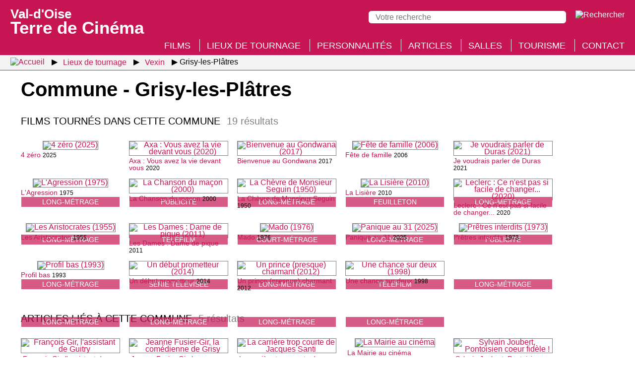

--- FILE ---
content_type: text/html; charset=UTF-8
request_url: https://valdoise.terredecinema.fr/fr/lieux-de-tournage/81/commune-grisy-les-platres/s3-2
body_size: 4848
content:
<!DOCTYPE html>
<html lang="fr" xml:lang="fr" 
itemscope itemtype="http://schema.org/WebPage" xmlns:og="http://ogp.me/ns#" xmlns:fb="http://www.facebook.com/2008/fbml">
<head>
<meta http-equiv="X-UA-Compatible" content="IE=edge,chrome=1" />
<meta name="viewport" content="width=device-width, initial-scale=1.0, user-scalable=yes" />
<meta http-equiv="content-type" content="text/html; charset=UTF-8" />
<meta http-equiv="content-language" content="fr">
<link rel="stylesheet" type="text/css" media="all" href="https://valdoise.terredecinema.fr/header.css" />
<title>Commune - Grisy-les-Plâtres - Val-d'Oise : Terre de Cinéma</title>
<meta name="description" property="og:description" itemprop="description" content="Grisy-les-Plâtres : films et activités touristiques" />
<meta name="keywords" itemprop="keywords" content="grisy-les-plâtres, val d'oise, cinéma" />
<link rel="canonical" itemprop="url" href="https://valdoise.terredecinema.fr/fr/lieux-de-tournage/81/commune-grisy-les-platres/s3-2" />
<meta property="og:url" content="http://valdoise.terredecinema.fr/fr/lieux-de-tournage/81/commune-grisy-les-platres/s3-2" />
<meta property="og:locale" content="fr_FR" />
<meta name="robots" content="index,follow,NOODP" />
<link rel="shortcut icon" href="https://valdoise.terredecinema.fr/favicon.ico" type="image/x-icon" />
<link rel="apple-touch-icon" href="https://valdoise.terredecinema.fr/apple-touch-icon.png" />
<link itemprop="image" property="og:image" rel="image_src" content="https://valdoise.terredecinema.fr/favicon.png" href="https://valdoise.terredecinema.fr/favicon.png" />
<meta property="og:site_name" content="Val d'Oise terre de cinéma" />
<meta property="og:type" content="website" />
<meta property="og:title" itemprop="name" content="Commune - Grisy-les-Plâtres" />
<style type="text/css">img.nzc_svg{height:35px;width:auto;}</style>
<link rel="stylesheet" type="text/css" media="all" href="/styles.css" />
</head>
<body id="page_s-3-2">
<header>
	<div id="header">
		<div id="menu_panneau_nzcPanneauBtnOuvrir" title="Menu" class="nzcPanneauBtnOuvrir">
			<label title="Menu" class="nzcIconeBurger">
				<span>&nbsp;</span>
				<span>&nbsp;</span>
				<span>&nbsp;</span>
			</label>
		</div>

		<div id="header_titre" title="Val-d'Oise : Terre de Cinéma">
			<a href="/fr/accueil/s0"><span>Val-d'Oise </span>Terre de Cinéma</a>
		</div>

		<div id="header_outils">
			<div id="recherche_panneau_nzcPanneauBtnOuvrir" title="Recherche" class="nzcPanneauBtnOuvrir">
				<!--[if gte IE 9]><!-->
					<img class="nzc_svg" src="/design/svg/icone_rechercher.svg" alt="Rechercher" />
				<!--<![endif]-->
				<!--[if lte IE 8]>
					<img src="/design/png/icone_rechercher.png" alt="Rechercher" />
				<![endif]-->
			</div>
		</div>
		<div id="header_recherche_panneau" class="version_desktop">
			<form method="post" action="/fr/accueil/s0-3">
				<input type="search" name="q" placeholder="Votre recherche" value="" required maxlength="500" /> 
				<input type="submit" value="Rechercher" class="version_mobile" />
				<input type="image" src="/design/svg/icone_rechercher.svg" alt="Rechercher" title="Rechercher" />
				</form>
		</div>
	</div>
</header>
<div id="menu_panneau" class="nzcPanneau nzcPanneauGauche">
	<span id="menu_panneau_nzcPanneauBtnFermer" class="nzcPanneauBtnFermer">&times;</span>
	<div class="nzcPanneauContenu">
		<h2>Menu</h2>
		<ul>
								<li class="version_mobile"><a href="/fr/accueil/s0">Accueil</a></li>
								<li><a href="/fr/films/s1">Films</a></li>
								<li><a href="/fr/lieux-de-tournage/s3" class="selected">Lieux de tournage</a></li>
								<li><a href="/fr/personnalites/s2">Personnalités</a></li>
								<li><a href="/fr/articles/articles/s4/p1">Articles</a></li>
								<li><a href="/fr/salles-de-cinema-du-val-d-oise/s7">Salles</a></li>
								<li><a href="/fr/activites-touristiques/s5">Tourisme</a></li>
								<li><a href="/fr/accueil/s0-1">Contact</a></li>
		</ul>
	</div>
</div>
<div id="recherche_panneau" class="nzcPanneau nzcPanneauDroite">
	<span class="nzcPanneauBtnFermer">&times;</span>
	<div class="nzcPanneauContenu">
		<h2>Recherche</h2>
		<form method="post" action="/fr/accueil/s0-3">
			<input type="search" name="q" placeholder="Votre recherche" value="" required maxlength="500" /> 
			<input type="submit" value="Rechercher" class="version_mobile" />
			<input type="image" class="version_desktop" src="/design/svg/icone_rechercher_desktop.svg" alt="Rechercher" title="Rechercher" />
		</form>
	</div>
</div>
		<nav id="breadcrumb"><ul>
			<li class="fil_ariane_accueil"><a href="/fr/accueil/s0"><img src="/design/svg/home.svg" title="Accueil" alt="Accueil" /></a></li>
			<li><a href="/fr/lieux-de-tournage/s3"><span>Lieux de tournage</span></a></li>
			<li><a href="/fr/lieux-de-tournage/1/archipel-vexin/s3-1"><span>Vexin</span></a></li>
			<li class="fil_ariane_fin"><span>Grisy-les-Plâtres</span></li>
		</ul></nav>
<h1>Commune - Grisy-les-Plâtres</h1>
<div id="fiche_commune" class="conteneur">
		<h2 class="liste_resultats_h">Films tournés dans cette commune <span>19 résultats</span></h2>
			<div class="liste resultats_films">
	<div class="film_apercu">
		<figure title="4 zéro (2025) © Tous droits réservés">
		<figcaption class="type_de_production">long-métrage</figcaption>
		<a href="/fr/films/1822/film-4-zero/s1-1"><picture><source type="image/webp" srcset="/img/films/1000/1822/1822_vignettewebp-w200.webp" /><img loading="lazy" class="img" alt="4 zéro (2025)" title="4 zéro (2025)" 
		src="/img/films/1000/1822/1822_vignette-w200.jpg" /></picture></a>
			<figcaption><a href="/fr/films/1822/film-4-zero/s1-1">4 zéro</a> <small>2025</small></figcaption>
		</figure>
	</div>
	<div class="film_apercu">
		<figure title="Axa : Vous avez la vie devant vous (2020) © Tous droits réservés">
		<figcaption class="type_de_production">publicité</figcaption>
		<a href="/fr/films/1562/film-axa-vous-avez-la-vie-devant-vous/s1-1"><picture><source type="image/webp" srcset="/img/films/1000/1562/1562_vignettewebp-w200.webp" /><img loading="lazy" class="img" alt="Axa : Vous avez la vie devant vous (2020)" title="Axa : Vous avez la vie devant vous (2020)" 
		src="/img/films/1000/1562/1562_vignette-w200.jpg" /></picture></a>
			<figcaption><a href="/fr/films/1562/film-axa-vous-avez-la-vie-devant-vous/s1-1">Axa : Vous avez la vie devant vous</a> <small>2020</small></figcaption>
		</figure>
	</div>
	<div class="film_apercu">
		<figure title="Bienvenue au Gondwana (2017) © Tous droits réservés">
		<figcaption class="type_de_production">long-métrage</figcaption>
		<a href="/fr/films/1422/film-bienvenue-au-gondwana/s1-1"><picture><source type="image/webp" srcset="/img/films/1000/1422/1422_vignettewebp-w200.webp" /><img loading="lazy" class="img" alt="Bienvenue au Gondwana (2017)" title="Bienvenue au Gondwana (2017)" 
		src="/img/films/1000/1422/1422_vignette-w200.jpg" /></picture></a>
			<figcaption><a href="/fr/films/1422/film-bienvenue-au-gondwana/s1-1">Bienvenue au Gondwana</a> <small>2017</small></figcaption>
		</figure>
	</div>
	<div class="film_apercu">
		<figure title="Fête de famille (2006) © Tous droits réservés">
		<figcaption class="type_de_production">feuilleton</figcaption>
		<a href="/fr/films/416/film-fete-de-famille/s1-1"><picture><source type="image/webp" srcset="/img/films/0/416/416_vignettewebp-w200.webp" /><img loading="lazy" class="img" alt="Fête de famille (2006)" title="Fête de famille (2006)" 
		src="/img/films/0/416/416_vignette-w200.jpg" /></picture></a>
			<figcaption><a href="/fr/films/416/film-fete-de-famille/s1-1">Fête de famille</a> <small>2006</small></figcaption>
		</figure>
	</div>
	<div class="film_apercu">
		<figure title="Je voudrais parler de Duras (2021) © Ouest France">
		<figcaption class="type_de_production">long-métrage</figcaption>
		<a href="/fr/films/1627/film-je-voudrais-parler-de-duras/s1-1"><picture><source type="image/webp" srcset="/img/films/1000/1627/1627_vignettewebp-w200.webp" /><img loading="lazy" class="img" alt="Je voudrais parler de Duras (2021)" title="Je voudrais parler de Duras (2021)" 
		src="/img/films/1000/1627/1627_vignette-w200.jpg" /></picture></a>
			<figcaption><a href="/fr/films/1627/film-je-voudrais-parler-de-duras/s1-1">Je voudrais parler de Duras</a> <small>2021</small></figcaption>
		</figure>
	</div>
	<div class="film_apercu">
		<figure title="L'Agression (1975) © DR">
		<figcaption class="type_de_production">long-métrage</figcaption>
		<a href="/fr/films/792/film-l-agression/s1-1"><picture><source type="image/webp" srcset="/img/films/0/792/792_vignettewebp-w200.webp" /><img loading="lazy" class="img" alt="L'Agression (1975)" title="L'Agression (1975)" 
		src="/img/films/0/792/792_vignette-w200.jpg" /></picture></a>
			<figcaption><a href="/fr/films/792/film-l-agression/s1-1">L'Agression</a> <small>1975</small></figcaption>
		</figure>
	</div>
	<div class="film_apercu">
		<figure title="La Chanson du maçon (2000) © Tous droits réservés">
		<figcaption class="type_de_production">téléfilm</figcaption>
		<a href="/fr/films/329/film-la-chanson-du-macon/s1-1"><picture><source type="image/webp" srcset="/img/films/0/329/329_vignettewebp-w200.webp" /><img loading="lazy" class="img" alt="La Chanson du maçon (2000)" title="La Chanson du maçon (2000)" 
		src="/img/films/0/329/329_vignette-w200.jpg" /></picture></a>
			<figcaption><a href="/fr/films/329/film-la-chanson-du-macon/s1-1">La Chanson du maçon</a> <small>2000</small></figcaption>
		</figure>
	</div>
	<div class="film_apercu">
		<figure title="La Chèvre de Monsieur Seguin (1950) © Tous droits réservés">
		<figcaption class="type_de_production">court-métrage</figcaption>
		<a href="/fr/films/1654/film-la-chevre-de-monsieur-seguin/s1-1"><picture><source type="image/webp" srcset="/img/films/1000/1654/1654_vignettewebp-w200.webp" /><img loading="lazy" class="img" alt="La Chèvre de Monsieur Seguin (1950)" title="La Chèvre de Monsieur Seguin (1950)" 
		src="/img/films/1000/1654/1654_vignette-w200.jpg" /></picture></a>
			<figcaption><a href="/fr/films/1654/film-la-chevre-de-monsieur-seguin/s1-1">La Chèvre de Monsieur Seguin</a> <small>1950</small></figcaption>
		</figure>
	</div>
	<div class="film_apercu">
		<figure title="La Lisière (2010) © Alice De Jode/Zootrope Films">
		<figcaption class="type_de_production">long-métrage</figcaption>
		<a href="/fr/films/1321/film-la-lisiere/s1-1"><picture><source type="image/webp" srcset="/img/films/1000/1321/1321_vignettewebp-w200.webp" /><img loading="lazy" class="img" alt="La Lisière (2010)" title="La Lisière (2010)" 
		src="/img/films/1000/1321/1321_vignette-w200.jpg" /></picture></a>
			<figcaption><a href="/fr/films/1321/film-la-lisiere/s1-1">La Lisière</a> <small>2010</small></figcaption>
		</figure>
	</div>
	<div class="film_apercu">
		<figure title="Leclerc : Ce n'est pas si facile de changer... (2020) © Tous droits réservés">
		<figcaption class="type_de_production">publicité</figcaption>
		<a href="/fr/films/1557/film-leclerc-ce-n-est-pas-si-facile-de-changer/s1-1"><picture><source type="image/webp" srcset="/img/films/1000/1557/1557_vignettewebp-w200.webp" /><img loading="lazy" class="img" alt="Leclerc : Ce n'est pas si facile de changer... (2020)" title="Leclerc : Ce n'est pas si facile de changer... (2020)" 
		src="/img/films/1000/1557/1557_vignette-w200.jpg" /></picture></a>
			<figcaption><a href="/fr/films/1557/film-leclerc-ce-n-est-pas-si-facile-de-changer/s1-1">Leclerc : Ce n'est pas si facile de changer...</a> <small>2020</small></figcaption>
		</figure>
	</div>
	<div class="film_apercu">
		<figure title="Les Aristocrates (1955) © Tous droits réservés">
		<figcaption class="type_de_production">long-métrage</figcaption>
		<a href="/fr/films/663/film-les-aristocrates/s1-1"><picture><source type="image/webp" srcset="/img/films/0/663/663_vignettewebp-w200.webp" /><img loading="lazy" class="img" alt="Les Aristocrates (1955)" title="Les Aristocrates (1955)" 
		src="/img/films/0/663/663_vignette-w200.jpg" /></picture></a>
			<figcaption><a href="/fr/films/663/film-les-aristocrates/s1-1">Les Aristocrates</a> <small>1955</small></figcaption>
		</figure>
	</div>
	<div class="film_apercu">
		<figure title="Les Dames : Dame de pique (2011) © Tous droits réservés">
		<figcaption class="type_de_production">série télévisée</figcaption>
		<a href="/fr/films/509/film-les-dames-dame-de-pique/s1-1"><picture><source type="image/webp" srcset="/img/films/0/509/509_vignettewebp-w200.webp" /><img loading="lazy" class="img" alt="Les Dames : Dame de pique (2011)" title="Les Dames : Dame de pique (2011)" 
		src="/img/films/0/509/509_vignette-w200.jpg" /></picture></a>
			<figcaption><a href="/fr/films/509/film-les-dames-dame-de-pique/s1-1">Les Dames : Dame de pique</a> <small>2011</small></figcaption>
		</figure>
	</div>
	<div class="film_apercu">
		<figure title="Mado (1976) © Tous droits réservés">
		<figcaption class="type_de_production">long-métrage</figcaption>
		<a href="/fr/films/818/film-mado/s1-1"><picture><source type="image/webp" srcset="/img/films/0/818/818_vignettewebp-w200.webp" /><img loading="lazy" class="img" alt="Mado (1976)" title="Mado (1976)" 
		src="/img/films/0/818/818_vignette-w200.jpg" /></picture></a>
			<figcaption><a href="/fr/films/818/film-mado/s1-1">Mado</a> <small>1976</small></figcaption>
		</figure>
	</div>
	<div class="film_apercu">
		<figure title="Panique au 31 (2025) © Tous droits réservés">
		<figcaption class="type_de_production">téléfilm</figcaption>
		<a href="/fr/films/1981/film-panique-au-31/s1-1"><picture><source type="image/webp" srcset="/img/films/1000/1981/1981_vignettewebp-w200.webp" /><img loading="lazy" class="img" alt="Panique au 31 (2025)" title="Panique au 31 (2025)" 
		src="/img/films/1000/1981/1981_vignette-w200.jpg" /></picture></a>
			<figcaption><a href="/fr/films/1981/film-panique-au-31/s1-1">Panique au 31</a> <small>2025</small></figcaption>
		</figure>
	</div>
	<div class="film_apercu">
		<figure title="Prêtres interdits (1973) © Tous droits réservés">
		<figcaption class="type_de_production">long-métrage</figcaption>
		<a href="/fr/films/790/film-pretres-interdits/s1-1"><picture><source type="image/webp" srcset="/img/films/0/790/790_vignettewebp-w200.webp" /><img loading="lazy" class="img" alt="Prêtres interdits (1973)" title="Prêtres interdits (1973)" 
		src="/img/films/0/790/790_vignette-w200.jpg" /></picture></a>
			<figcaption><a href="/fr/films/790/film-pretres-interdits/s1-1">Prêtres interdits</a> <small>1973</small></figcaption>
		</figure>
	</div>
	<div class="film_apercu">
		<figure title="Profil bas (1993) © Tous droits réservés">
		<figcaption class="type_de_production">long-métrage</figcaption>
		<a href="/fr/films/989/film-profil-bas/s1-1"><picture><source type="image/webp" srcset="/img/films/0/989/989_vignettewebp-w200.webp" /><img loading="lazy" class="img" alt="Profil bas (1993)" title="Profil bas (1993)" 
		src="/img/films/0/989/989_vignette-w200.jpg" /></picture></a>
			<figcaption><a href="/fr/films/989/film-profil-bas/s1-1">Profil bas</a> <small>1993</small></figcaption>
		</figure>
	</div>
	<div class="film_apercu">
		<figure title="Un début prometteur (2014) © Nolita Cinéma / Les Productions Maison / Gaumont / D8 Films / Assise Production (Collection musée Gaumont)">
		<figcaption class="type_de_production">long-métrage</figcaption>
		<a href="/fr/films/1387/film-un-debut-prometteur/s1-1"><picture><source type="image/webp" srcset="/img/films/1000/1387/1387_vignettewebp-w200.webp" /><img loading="lazy" class="img" alt="Un début prometteur (2014)" title="Un début prometteur (2014)" 
		src="/img/films/1000/1387/1387_vignette-w200.jpg" /></picture></a>
			<figcaption><a href="/fr/films/1387/film-un-debut-prometteur/s1-1">Un début prometteur</a> <small>2014</small></figcaption>
		</figure>
	</div>
	<div class="film_apercu">
		<figure title="Un prince (presque) charmant (2012) © Tous droits réservés">
		<figcaption class="type_de_production">long-métrage</figcaption>
		<a href="/fr/films/1355/film-un-prince-presque-charmant/s1-1"><picture><source type="image/webp" srcset="/img/films/1000/1355/1355_vignettewebp-w200.webp" /><img loading="lazy" class="img" alt="Un prince (presque) charmant (2012)" title="Un prince (presque) charmant (2012)" 
		src="/img/films/1000/1355/1355_vignette-w200.jpg" /></picture></a>
			<figcaption><a href="/fr/films/1355/film-un-prince-presque-charmant/s1-1">Un prince (presque) charmant</a> <small>2012</small></figcaption>
		</figure>
	</div>
	<div class="film_apercu">
		<figure title="Une chance sur deux (1998) © Dossier promotionnel. DR">
		<figcaption class="type_de_production">long-métrage</figcaption>
		<a href="/fr/films/1048/film-une-chance-sur-deux/s1-1"><picture><source type="image/webp" srcset="/img/films/1000/1048/1048_vignettewebp-w200.webp" /><img loading="lazy" class="img" alt="Une chance sur deux (1998)" title="Une chance sur deux (1998)" 
		src="/img/films/1000/1048/1048_vignette-w200.jpg" /></picture></a>
			<figcaption><a href="/fr/films/1048/film-une-chance-sur-deux/s1-1">Une chance sur deux</a> <small>1998</small></figcaption>
		</figure>
	</div>
			</div>
		<h2 class="liste_resultats_h">Articles liés à cette commune <span>5 résultats</span></h2>
			<div class="liste resultats_articles">
	<div class="article_resultat">
		<figure title="François Gir, l'assistant de Guitry © Sacha Guitry et François Gir / Collection François Gir">
			<figcaption class="type_de_production">Article</figcaption>
			<a href="/fr/articles/40/francois-gir-l-assistant-de-guitry/s4-1"><picture><source type="image/webp" srcset="/img/articles/0/40/40_vignettewebp-w200.webp" /><img loading="lazy" class="img" alt="François Gir, l'assistant de Guitry"
		src="/img/articles/0/40/40_vignette-w200.jpg" /></picture></a>
			<figcaption><a href="/fr/articles/40/francois-gir-l-assistant-de-guitry/s4-1">François Gir, l'assistant de Guitry</a></figcaption>
		</figure>
	</div>
	<div class="article_resultat">
		<figure title="Jeanne Fusier-Gir, la comédienne de Grisy © Tous droits réservés">
			<figcaption class="type_de_production">Article</figcaption>
			<a href="/fr/articles/39/jeanne-fusier-gir-la-comedienne-de-grisy/s4-1"><picture><source type="image/webp" srcset="/img/articles/0/39/39_vignettewebp-w200.webp" /><img loading="lazy" class="img" alt="Jeanne Fusier-Gir, la comédienne de Grisy"
		src="/img/articles/0/39/39_vignette-w200.jpg" /></picture></a>
			<figcaption><a href="/fr/articles/39/jeanne-fusier-gir-la-comedienne-de-grisy/s4-1">Jeanne Fusier-Gir, la comédienne de Grisy</a></figcaption>
		</figure>
	</div>
	<div class="article_resultat">
		<figure title="La carrière trop courte de Jacques Santi © Collection Sylvain Joubert">
			<figcaption class="type_de_production">Article</figcaption>
			<a href="/fr/articles/55/la-carriere-trop-courte-de-jacques-santi/s4-1"><picture><source type="image/webp" srcset="/img/articles/0/55/55_vignettewebp-w200.webp" /><img loading="lazy" class="img" alt="La carrière trop courte de Jacques Santi"
		src="/img/articles/0/55/55_vignette-w200.jpg" /></picture></a>
			<figcaption><a href="/fr/articles/55/la-carriere-trop-courte-de-jacques-santi/s4-1">La carrière trop courte de Jacques Santi</a></figcaption>
		</figure>
	</div>
	<div class="article_resultat">
		<figure title="La Mairie au cinéma © Jamais avant le mariage / Photographie promotionnelle DR.">
			<figcaption class="type_de_production">Article</figcaption>
			<a href="/fr/articles/65/la-mairie-au-cinema/s4-1"><picture><source type="image/webp" srcset="/img/articles/0/65/65_vignettewebp-w200.webp" /><img loading="lazy" class="img" alt="La Mairie au cinéma"
		src="/img/articles/0/65/65_vignette-w200.jpg" /></picture></a>
			<figcaption><a href="/fr/articles/65/la-mairie-au-cinema/s4-1">La Mairie au cinéma</a></figcaption>
		</figure>
	</div>
	<div class="article_resultat">
		<figure title="Sylvain Joubert, Pontoisien coeur fidèle ! © Collection Sylvain Joubert">
			<figcaption class="type_de_production">Article</figcaption>
			<a href="/fr/articles/43/sylvain-joubert-pontoisien-coeur-fidele/s4-1"><picture><source type="image/webp" srcset="/img/articles/0/43/43_vignettewebp-w200.webp" /><img loading="lazy" class="img" alt="Sylvain Joubert, Pontoisien coeur fidèle !"
		src="/img/articles/0/43/43_vignette-w200.jpg" /></picture></a>
			<figcaption><a href="/fr/articles/43/sylvain-joubert-pontoisien-coeur-fidele/s4-1">Sylvain Joubert, Pontoisien coeur fidèle !</a></figcaption>
		</figure>
	</div>
			</div>
</div><footer class="sombre">
		<div class="liens_rapides">
			<div class="sitemap_rapide">
				<div>
					<a class="rubrique_principale" href="/fr/films/s1">Films</a>
					<a href="/fr/films/s1-3">Recherche thématique</a>
					<a href="/fr/films/s1-2">Recherche avancée</a>
				</div>
				
				<div>
					<a class="rubrique_principale" href="/fr/lieux-de-tournage/s3">Lieux de tournage</a>
								<a href="/fr/lieux-de-tournage/4/archipel-auvers-sur-oise/s3-1">Auvers sur Oise</a>
								<a href="/fr/lieux-de-tournage/3/archipel-rives-de-seine-vallee-de-montmorency/s3-1">Rives de Seine - Vallée de Montmorency</a>
								<a href="/fr/lieux-de-tournage/5/archipel-roissy-carnelle/s3-1">Roissy - Carnelle</a>
								<a href="/fr/lieux-de-tournage/2/archipel-vallee-de-l-oise/s3-1">Vallée de l'Oise</a>
								<a href="/fr/lieux-de-tournage/1/archipel-vexin/s3-1">Vexin</a>
					
					<a href="/fr/lieux-de-tournage/s3?ancreId=toutes_les_communes_h">Toutes les communes du département</a>
				</div>
			</div>
			
			<div class="sitemap_rapide">
				<div>
					<a class="rubrique_principale" href="/fr/salles-de-cinema-du-val-d-oise/s7">Salles de cinéma</a>
				</div>
				
				<div>
					<a class="rubrique_principale" href="/fr/personnalites/s2">Personnalités</a>
				</div>
				
				<div>
					<a class="rubrique_principale" href="/fr/articles/articles/s4/p1">Articles</a>
				</div>
			</div>
			
			<div class="sitemap_rapide">
				<div>
					<a class="rubrique_principale" href="/fr/activites-touristiques/s5">Tourisme</a>
								<a href="/fr/activites-touristiques/s5?ancreId=archipels_et_leurs_activites_touristiques_bloc_1">Auvers sur Oise</a>
								<a href="/fr/activites-touristiques/s5?ancreId=archipels_et_leurs_activites_touristiques_bloc_2">Rives de Seine - Vallée de Montmorency</a>
								<a href="/fr/activites-touristiques/s5?ancreId=archipels_et_leurs_activites_touristiques_bloc_3">Roissy - Carnelle</a>
								<a href="/fr/activites-touristiques/s5?ancreId=archipels_et_leurs_activites_touristiques_bloc_4">Vallée de l'Oise</a>
								<a href="/fr/activites-touristiques/s5?ancreId=archipels_et_leurs_activites_touristiques_bloc_5">Vexin</a>
				</div>
				<div>
					<a class="rubrique_principale" href="/fr/accueil/s0-1">Contact</a>
				</div>
			</div>
			<div class="logos">
				<a href="https://www.valdoise-tourisme.com/" target="_blank"><picture><source type="image/avif" srcset="/design/png/logo-val-d-oise-tourisme.avif, /design/png/logo-val-d-oise-tourisme_retina.avif 2x" /><source type="image/webp" srcset="/design/png/logo-val-d-oise-tourisme.webp, /design/png/logo-val-d-oise-tourisme_retina.webp 2x" /><img loading="lazy" id="logo_val_d_oise_tourisme" src="/design/png/logo-val-d-oise-tourisme.png" srcset="/design/png/logo-val-d-oise-tourisme.png, /design/png/logo-val-d-oise-tourisme_retina.png 2x" alt="Val-d'Oise Tourisme" title="Val-d'Oise Tourisme" /></picture></a>
				<a href="https://www.valdoise.fr/" target="_blank"><img loading="lazy" id="logo_val_d_oise_le_departement" src="/design/svg/logo-val-d-oise-le-departement.svg" alt="Val-d'Oise le département" title="Val-d'Oise le département" /></a>
			</div>
		</div>
		<div class="mentions_legales">
			<span>Val-d'Oise Terre de Cinéma © 2020-2026 Tous droits réservés</span>
			<span><a href="/fr/accueil/s0-2">Mentions légales</a></span>
			<span><a href="/fr/accueil/s0-4">Gestion des cookies</a></span>
			<span>Crédit : <a href="http://www.micro-media.com" target="_blank">MICRO-MEDIA</a></span>
		</div>
	</footer>
<div id="cookies_consentement_global">
	<div id="cookies_consentement_global_intro">
		<div id="cookies_consentement_global_intro_titre">Gestion des cookies</div>
		<div id="cookies_consentement_global_intro_txt">
			<p>Certains contenus de notre site sont hébergés par des tiers, qui sont susceptibles de déposer des cookies sur votre navigateur Internet. Vous êtes libre d'accepter ou de refuser l'affichage de ces contenus. Vous pouvez changer d’avis à tout moment et modifier vos choix depuis le lien <a href="/fr/accueil/s0-4">gestion des cookies</a> situé en bas de page du site.</p>
		</div>
	</div>
	
	<div id="cookies_consentement_global_boutons_globaux">
		<div>
			<p><span class="bouton accepter">J'accepte</span></p>
			<p><span class="bouton refuser">Je refuse</span></p>
			<p><a href="/fr/accueil/s0-4">Afficher les utilisations prévues</a></p>
		</div>
	</div>

	<div id="cookies_consentement_global_utilisations_prevues">
		<div class="ss_rubrique">Site externe : YouTube - préférences globales</div>
		<div>
			<p class="boutons">Autoriser en permanence la lecture des vidéos YouTube : <span class="choix oui">oui</span> <span class="choix non selected">non</span></p>
			<p><a class="lien_externe" href="https://www.youtube.com/t/terms" target="_blank"">Consulter les conditions d'utilisation de YouTube</a></p>
		</div>

		<div class="ss_rubrique">Cookies techniques</div>
		<div>
			<p>valdoise.terredecinema.fr ne dépose aucun cookie en dehors de cookies techniques (incluant ceux destinés à enregistrer les préférences du visiteur concernant l'activation des services externes).</p>
		</div>

		<div class="ss_rubrique">Confidentialité</div>
		<div>
			<p>Les statistiques de fréquentation sont établies à l'aide du logiciel de suivi Matomo, sans dépôt de cookie ; les données récoltées sont anonymisées.</p>
		</div>
		
		<div class="enregistrer">
			<span>Enregistrer et fermer</span>
		</div>
	</div>
</div>
<div id="nzcToTop"><img class="icone_svg nzcToTop" alt="Retourner en haut de la page" title="Retourner en haut de la page" src="/design/svg/retour_haut_page.svg" /></div>
<script type="text/javascript" src="/jQuery.js"></script>
<!--[if lte IE 8]>
  <script src="/jQuery-v1.js"></script>
<![endif]-->
<script type="text/javascript" src="/nzc-fr.js"></script>
<script type="text/javascript" src="/js/plugins.js?mtime=202004281750"></script>

</body></html>